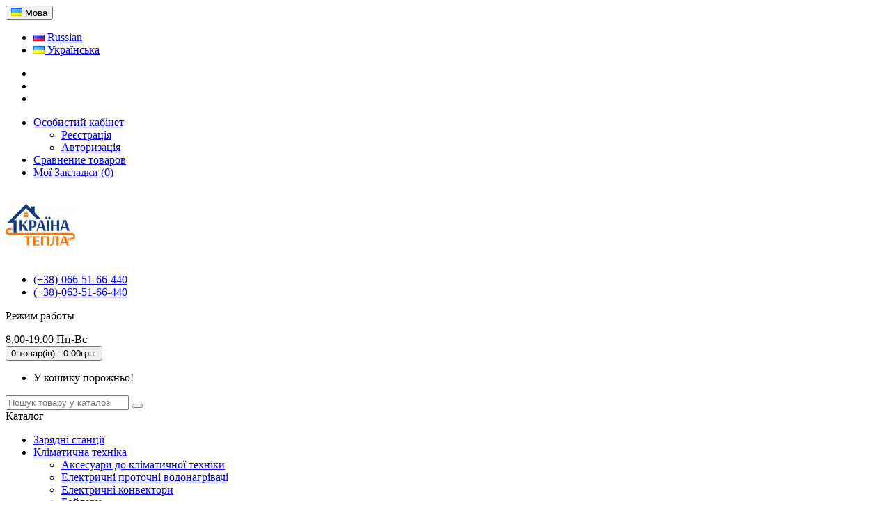

--- FILE ---
content_type: text/html; charset=utf-8
request_url: https://krayinatepla.com/uk/balansuvalnij-klapan-asv-m-1-danfoss-(003l7693)
body_size: 13790
content:

<!DOCTYPE html>
<!--[if IE]><![endif]-->
<!--[if IE 8 ]><html dir="ltr" lang="ua" class="ie8"><![endif]-->
<!--[if IE 9 ]><html dir="ltr" lang="ua" class="ie9"><![endif]-->
<!--[if (gt IE 9)|!(IE)]><!-->
<html dir="ltr" lang="ua" itemscope itemtype="http://schema.org/WebPage">
<!--<![endif]-->
<head prefix="og:http://ogp.me/ns# fb:http://ogp.me/ns/fb# product:http://ogp.me/ns/product#">

         			
<!-- Google Tag Manager -->
<script>(function(w,d,s,l,i){w[l]=w[l]||[];w[l].push({'gtm.start':
new Date().getTime(),event:'gtm.js'});var f=d.getElementsByTagName(s)[0],
j=d.createElement(s),dl=l!='dataLayer'?'&l='+l:'';j.async=true;j.src=
'https://www.googletagmanager.com/gtm.js?id='+i+dl;f.parentNode.insertBefore(j,f);
})(window,document,'script','dataLayer','GTM-P7C3HR2');</script>
<!-- End Google Tag Manager -->
<meta charset="UTF-8" />
<meta name="viewport" content="width=device-width, initial-scale=1">
<meta http-equiv="X-UA-Compatible" content="IE=edge">
<title>Балансувальний клапан ASV-M 1' Danfoss (003L7693) придбати • ціна - інтернет-магазин КраїнаТепла!</title>
<base href="https://krayinatepla.com/" />
<meta name="description" content="✅  Хочете придбати Балансувальний клапан ASV-M 1' Danfoss (003L7693)?  ➠ Кращі ціни в інтернет-магазині КраїнаТепла! ✅  Консультуємо!   ✈ Швидка доставка в Київ, Харків, Одесу, Дніпро, Львів і по всім містам України! Дзвоніть і замовляйте!" />
<script src="catalog/view/javascript/jquery/jquery-2.1.1.min.js" type="text/javascript"></script>
<link href="catalog/view/javascript/bootstrap/css/bootstrap.min.css" rel="stylesheet" media="screen" />
<script src="catalog/view/javascript/bootstrap/js/bootstrap.min.js" type="text/javascript"></script>
<link href="catalog/view/javascript/font-awesome/css/font-awesome.min.css" rel="stylesheet" type="text/css" />
<link href='https://fonts.googleapis.com/css?family=PT+Sans:400,400italic,700&subset=latin,cyrillic-ext' rel='stylesheet' type='text/css'>
<!-- sass -->
<link href="catalog/view/theme/krayinatepla/stylesheet/screen.css" rel="stylesheet">
<!-- END sass -->
<link href="catalog/view/theme/default/stylesheet/product_sticker.css" type="text/css" rel="stylesheet" media="screen" />
<link href="catalog/view/javascript/jquery/magnific/magnific-popup.css" type="text/css" rel="stylesheet" media="screen" />
<link href="catalog/view/javascript/jquery/datetimepicker/bootstrap-datetimepicker.min.css" type="text/css" rel="stylesheet" media="screen" />
<link href="catalog/view/theme/default/stylesheet/isearch.css" type="text/css" rel="stylesheet" media="screen" />
<link href="catalog/view/theme/default/stylesheet/yumenu/dhm.css" type="text/css" rel="stylesheet" media="screen" />
<!-- bootstrap select -->
<!-- Latest compiled and minified CSS -->
<link rel="stylesheet" href="https://cdnjs.cloudflare.com/ajax/libs/bootstrap-select/1.10.0/css/bootstrap-select.min.css">
<!-- Latest compiled and minified JavaScript -->
<script src="https://cdnjs.cloudflare.com/ajax/libs/bootstrap-select/1.10.0/js/bootstrap-select.min.js"></script>
<!-- END bootstrap select -->
<script src="catalog/view/javascript/common.js" type="text/javascript"></script>

<!-- Opengraph -->
<meta property="og:type" content="product"/>
<meta property="og:title" content="Балансувальний клапан ASV-M 1' Danfoss (003L7693) придбати • ціна - інтернет-магазин КраїнаТепла!"/>
<meta property="og:url" content="https://krayinatepla.com/uk/balansuvalnij-klapan-asv-m-1-danfoss-(003l7693)"/>
<meta property="product:price:amount" content="1440.00"/>
<meta property="product:availability" content="out of stock"/>
<meta property="product:price:currency" content="UAH"/>
<meta property="og:image" content="https://krayinatepla.com/image/cache/imagecache/large/balansirovochnyj-klapan-asv-m-1-danfoss-(003l7693)-1024x1024.jpg"/>
<meta property="og:description" content="✅  Хочете придбати Балансувальний клапан ASV-M 1' Danfoss (003L7693)?  ➠ Кращі ціни в інтернет-магазині КраїнаТепла! ✅  Консультуємо!   ✈ Швидка доставка в Київ, Харків, Одесу, Дніпро, Львів і по всім містам України! Дзвоніть і замовляйте!"/>

<!-- Twittercard -->
<meta name="twitter:card" content="product"/>
<meta name="twitter:title" content="Балансировочный клапан ASV-M 1 Danfoss (003L7693)"/>
<meta name="twitter:domain" content="https://krayinatepla.com/uk/balansuvalnij-klapan-asv-m-1-danfoss-(003l7693)"/>
<meta name="twitter:image" content="https://krayinatepla.com/image/cache/imagecache/large/balansirovochnyj-klapan-asv-m-1-danfoss-(003l7693)-864x533.jpg"/>
<meta name="twitter:description" content="✅  Хочете придбати Балансувальний клапан ASV-M 1' Danfoss (003L7693)?  ➠ Кращі ціни в інтернет-магазині КраїнаТепла! ✅  Консультуємо!   ✈ Швидка доставка в Київ, Харків, Одесу, Дніпро, Львів і по всім містам України! Дзвоніть і замовляйте!"/>
<!-- Microdata -->
<script type="application/ld+json">{"@context":"http:\/\/schema.org","@type":"BreadcrumbList","itemListElement":[{"@type":"ListItem","position":1,"item":{"@id":"https:\/\/krayinatepla.com\/uk","name":"\u0418\u043d\u0442\u0435\u0440\u043d\u0435\u0442 \u043c\u0430\u0433\u0430\u0437\u0438\u043d \"Krayinatepla\""}},{"@type":"ListItem","position":2,"item":{"@id":"https:\/\/krayinatepla.com\/uk\/santehnika-ta-mebli-dlya-vannoyi","name":"\u0421\u0430\u043d\u0442\u0435\u0445\u043d\u0456\u043a\u0430 \u0442\u0430 \u043c\u0435\u0431\u043b\u0456 \u0434\u043b\u044f \u0432\u0430\u043d\u043d\u043e\u0457"}},{"@type":"ListItem","position":3,"item":{"@id":"https:\/\/krayinatepla.com\/uk\/komplektuyucha-zapirna-armatura","name":"\u041a\u043e\u043c\u043f\u043b\u0435\u043a\u0442\u0443\u044e\u0447\u0430 \u0437\u0430\u043f\u0456\u0440\u043d\u0430 \u0430\u0440\u043c\u0430\u0442\u0443\u0440\u0430"}},{"@type":"ListItem","position":4,"item":{"@id":"https:\/\/krayinatepla.com\/uk\/balansuvalnij-klapan-asv-m-1-danfoss-(003l7693)","name":"\u0411\u0430\u043b\u0430\u043d\u0441\u0438\u0440\u043e\u0432\u043e\u0447\u043d\u044b\u0439 \u043a\u043b\u0430\u043f\u0430\u043d ASV-M 1 Danfoss (003L7693)"}}]}</script>
<script type="application/ld+json">{"@context":"http:\/\/schema.org","@type":"Product","url":"https:\/\/krayinatepla.com\/uk\/balansuvalnij-klapan-asv-m-1-danfoss-(003l7693)","name":"\u0411\u0430\u043b\u0430\u043d\u0441\u0443\u0432\u0430\u043b\u044c\u043d\u0438\u0439 \u043a\u043b\u0430\u043f\u0430\u043d ASV-M 1' Danfoss (003L7693) \u043f\u0440\u0438\u0434\u0431\u0430\u0442\u0438 \u2022 \u0446\u0456\u043d\u0430 - \u0456\u043d\u0442\u0435\u0440\u043d\u0435\u0442-\u043c\u0430\u0433\u0430\u0437\u0438\u043d \u041a\u0440\u0430\u0457\u043d\u0430\u0422\u0435\u043f\u043b\u0430!","category":"\u0421\u0430\u043d\u0442\u0435\u0445\u043d\u0456\u043a\u0430 \u0442\u0430 \u043c\u0435\u0431\u043b\u0456 \u0434\u043b\u044f \u0432\u0430\u043d\u043d\u043e\u0457 \u00bb \u041a\u043e\u043c\u043f\u043b\u0435\u043a\u0442\u0443\u044e\u0447\u0430 \u0437\u0430\u043f\u0456\u0440\u043d\u0430 \u0430\u0440\u043c\u0430\u0442\u0443\u0440\u0430 \u00bb \u0411\u0430\u043b\u0430\u043d\u0441\u0438\u0440\u043e\u0432\u043e\u0447\u043d\u044b\u0439 \u043a\u043b\u0430\u043f\u0430\u043d ASV-M 1 Danfoss (003L7693)","image":"https:\/\/krayinatepla.com\/image\/cache\/imagecache\/large\/balansirovochnyj-klapan-asv-m-1-danfoss-(003l7693)-864x533.jpg","model":"Danfoss (003L7693)","description":"\u2705  \u0425\u043e\u0447\u0435\u0442\u0435 \u043f\u0440\u0438\u0434\u0431\u0430\u0442\u0438 \u0411\u0430\u043b\u0430\u043d\u0441\u0443\u0432\u0430\u043b\u044c\u043d\u0438\u0439 \u043a\u043b\u0430\u043f\u0430\u043d ASV-M 1' Danfoss (003L7693)?  \u27a0 \u041a\u0440\u0430\u0449\u0456 \u0446\u0456\u043d\u0438 \u0432 \u0456\u043d\u0442\u0435\u0440\u043d\u0435\u0442-\u043c\u0430\u0433\u0430\u0437\u0438\u043d\u0456 \u041a\u0440\u0430\u0457\u043d\u0430\u0422\u0435\u043f\u043b\u0430! \u2705  \u041a\u043e\u043d\u0441\u0443\u043b\u044c\u0442\u0443\u0454\u043c\u043e!   \u2708 \u0428\u0432\u0438\u0434\u043a\u0430 \u0434\u043e\u0441\u0442\u0430\u0432\u043a\u0430 \u0432 \u041a\u0438\u0457\u0432, \u0425\u0430\u0440\u043a\u0456\u0432, \u041e\u0434\u0435\u0441\u0443, \u0414\u043d\u0456\u043f\u0440\u043e, \u041b\u044c\u0432\u0456\u0432 \u0456 \u043f\u043e \u0432\u0441\u0456\u043c \u043c\u0456\u0441\u0442\u0430\u043c \u0423\u043a\u0440\u0430\u0457\u043d\u0438! \u0414\u0437\u0432\u043e\u043d\u0456\u0442\u044c \u0456 \u0437\u0430\u043c\u043e\u0432\u043b\u044f\u0439\u0442\u0435!","manufacturer":"Danfoss","brand":"Danfoss","offers":{"name":"\u0411\u0430\u043b\u0430\u043d\u0441\u0443\u0432\u0430\u043b\u044c\u043d\u0438\u0439 \u043a\u043b\u0430\u043f\u0430\u043d ASV-M 1' Danfoss (003L7693) \u043f\u0440\u0438\u0434\u0431\u0430\u0442\u0438 \u2022 \u0446\u0456\u043d\u0430 - \u0456\u043d\u0442\u0435\u0440\u043d\u0435\u0442-\u043c\u0430\u0433\u0430\u0437\u0438\u043d \u041a\u0440\u0430\u0457\u043d\u0430\u0422\u0435\u043f\u043b\u0430!","url":"https:\/\/krayinatepla.com\/uk\/balansuvalnij-klapan-asv-m-1-danfoss-(003l7693)","category":"\u0421\u0430\u043d\u0442\u0435\u0445\u043d\u0456\u043a\u0430 \u0442\u0430 \u043c\u0435\u0431\u043b\u0456 \u0434\u043b\u044f \u0432\u0430\u043d\u043d\u043e\u0457 &raquo; \u041a\u043e\u043c\u043f\u043b\u0435\u043a\u0442\u0443\u044e\u0447\u0430 \u0437\u0430\u043f\u0456\u0440\u043d\u0430 \u0430\u0440\u043c\u0430\u0442\u0443\u0440\u0430 &raquo; \u0411\u0430\u043b\u0430\u043d\u0441\u0438\u0440\u043e\u0432\u043e\u0447\u043d\u044b\u0439 \u043a\u043b\u0430\u043f\u0430\u043d ASV-M 1 Danfoss (003L7693)","price":"1440.00","priceCurrency":"UAH","priceValidUntil":"2027-02-01","itemCondition":"http:\/\/schema.org\/NewCondition","seller":{"@type":"Organization","name":"\u0418\u043d\u0442\u0435\u0440\u043d\u0435\u0442 \u043c\u0430\u0433\u0430\u0437\u0438\u043d &quot;Krayinatepla&quot;"}}}</script>

<link rel="alternate" href="https://krayinatepla.com/balansirovochnyj-klapan-asv-m-1-danfoss-(003l7693)" hreflang="ru"/>
<link rel="alternate" href="https://krayinatepla.com/uk/balansuvalnij-klapan-asv-m-1-danfoss-(003l7693)" hreflang="uk"/>
      
<link href="https://krayinatepla.com/uk/balansuvalnij-klapan-asv-m-1-danfoss-(003l7693)" rel="canonical" />
<link href="https://krayinatepla.com/image/catalog/favicon.png" rel="icon" />
<script src="catalog/view/javascript/jquery/magnific/jquery.magnific-popup.min.js" type="text/javascript"></script>
<script src="catalog/view/javascript/jquery/datetimepicker/moment.js" type="text/javascript"></script>
<script src="catalog/view/javascript/jquery/datetimepicker/bootstrap-datetimepicker.min.js" type="text/javascript"></script>
<script src="catalog/view/javascript/isearch_corporate.js" type="text/javascript"></script>
<script src="catalog/view/javascript/jquery/yumenu/yumenu.js" type="text/javascript"></script>
<script src="catalog/view/javascript/jquery/yumenu/menuaim.js" type="text/javascript"></script>
<script src="catalog/view/javascript/salesdrive.js" type="text/javascript"></script>

				
              <script src="catalog/view/javascript/popup_purchase/jquery.magnific-popup.min.js" type="text/javascript"></script>
        <link href="catalog/view/javascript/popup_purchase/magnific-popup.css" rel="stylesheet" media="screen" />
        <link href="catalog/view/theme/default/stylesheet/popup_purchase/stylesheet.css" rel="stylesheet" media="screen" />
        <script type="text/javascript">
        $(function() {
                    var main_product_id = $('input[name=\'product_id\']').val();
          $('#button-cart').before( "<button class='btn btn-primary btn-lg btn-block'>Купити в 1 клік</button>" ).prev().attr('onclick', 'get_popup_purchase(\'' + main_product_id + '\');');
        });
        function get_popup_purchase(product_id) {  
          $.magnificPopup.open({
            tLoading: '<img src="catalog/view/theme/default/stylesheet/popup_purchase/ring-alt.svg" />',
            items: {
              src: 'index.php?route=module/popup_purchase&product_id='+product_id,
              type: 'ajax'
            }
          });
        }
        </script>
            
				</head>
			
<body class="product-product-9328">

              
      
							
      	  	  			
<!-- Google Tag Manager (noscript) -->
<noscript><iframe src="https://www.googletagmanager.com/ns.html?id=GTM-P7C3HR2"
                  height="0" width="0" style="display:none;visibility:hidden"></iframe></noscript>
<!-- End Google Tag Manager (noscript) -->
<div class="body-inner">
<div class="abs-menu-global-wrap">
  <div class="abs-menu-wrapp">

              
      

  </div>
</div>
<div class="b-top">
    <nav id="top">
        <div class="container">
          <div class="row">
            <div class="lang-col col-lg-1 col-md-1 col-sm-1 col-xs-1 nav-boxr">
              <div class="lang-switcher">
                <div class="pull-left">
<form action="https://krayinatepla.com/index.php?route=common/language/language" method="post" enctype="multipart/form-data" id="language">
  <div class="btn-group">
    <button class="btn btn-link dropdown-toggle" data-toggle="dropdown">
                    <img src="image/flags/uk.png" alt="Українська" title="Українська">
            <span class="hidden-xs hidden-sm hidden-md">Мова</span> <i class="fa fa-caret-down"></i></button>
    <ul class="dropdown-menu">
            <li><a href="ru"><img src="image/flags/ru.png" alt="Russian" title="Russian" /> Russian</a></li>
            <li><a href="uk"><img src="image/flags/uk.png" alt="Українська" title="Українська" /> Українська</a></li>
          </ul>
  </div>
  <input type="hidden" name="code" value="" />
  <input type="hidden" name="redirect" value="product/product&path=399_301&product_id=9328" />
</form>
</div>
              </div>
            </div>
            <div class="soc-col col-lg-5 col-md-5 col-sm-5 col-xs-5">
              <div class="header-soc-block">
                <ul class="list-inline header-socials">
                  <li>
                    <a target="_blank" rel="nofollow" href="www.facebook.com"><i class="fa fa-facebook fa-fw" aria-hidden="true"></i></a>
                  </li>
                  <li>
                    <a target="_blank" rel="nofollow" href="https://plus.google.com/"><i class="fa fa-google-plus fa-fw" aria-hidden="true"></i></a>
                  </li>
                  <li>
                    <a target="_blank" rel="nofollow" href="https://twitter.com/"><i class="fa fa-twitter fa-fw" aria-hidden="true"></i></a>
                  </li>
                </ul>
              </div>
            </div>
            <div class="lcab-col col-lg-6">
              <ul class="list-inline acc-list pull-right">
                <li class="dropdown"><a href="https://krayinatepla.com/index.php?route=account/account" title="Особистий кабінет" class="dropdown-toggle" data-toggle="dropdown"><i class="fa fa-user"></i> <span class="hidden-xs hidden-sm hidden-md">Особистий кабінет</span> <span class="caret"></span></a>
                  <ul class="dropdown-menu dropdown-menu-left pull-right">
                                              <li><a rel="nofollow" href="https://krayinatepla.com/index.php?route=account/simpleregister">Реєстрація</a></li>
                        <li><a rel="nofollow" href="https://krayinatepla.com/index.php?route=account/login">Авторизація</a></li>
                                        </ul>
                </li>
                <li>
                  <a class="compare-header-link" rel="nofollow" href="index.php?route=product/compare" title="Сравнение товаров"><span class="compare-icon"></span><span class="hidden-xs hidden-sm hidden-md">Сравнение товаров</span></a>
                </li>
                <li><a rel="nofollow" href="https://krayinatepla.com/index.php?route=account/wishlist" id="wishlist-total" title="Мої Закладки (0)"><i class="fa fa-heart"></i> <span class="hidden-xs hidden-sm hidden-md">Мої Закладки (0)</span></a></li>
              </ul>
            </div>
          </div>
        </div>
    </nav>
    <header>
      <div class="b-center-header-wrap">
        <div class="container header-center-container">
            <div class="row">
              <div class="col-xs-5 col-sm-2 col-md-2 col-xl-2 logo-holder">
                <div id="logo">
                                        <a href="https://krayinatepla.com/uk"><img src="https://krayinatepla.com/image/catalog/krayinatepla_logo.png" title="Интернет магазин &quot;Krayinatepla&quot;" alt="Интернет магазин &quot;Krayinatepla&quot;" class="img-responsive" /></a>
                                    </div>
            </div>
              <div class="col-xs-7 col-sm-3 col-md-3 col-xl-3">
                <div id="top-links" class="nav">
                  <ul class="list-inline phones-list">
                    <!--<li>тел.</li>-->
                    <li>
                      <a href="tel:(+38)-066-51-66-440"><i class="fa fa-phone"></i> <span>(+38)-066-51-66-440</span></a>
                    </li>
                                              <li>
                          <a href="tel:(+38)-063-51-66-440"><i class="fa fa-phone"></i> <span>(+38)-063-51-66-440</span></a>
                        </li>
                                                                                    </ul>
                </div>
              </div>
              <div class="working-time-holder col-xs-12 col-sm-3 col-md-3 col-xl-3">
                <p class="working-time-heading"><i class="fa fa-clock-o" aria-hidden="true"></i> Режим работы</p>
                <span class="working-time">8.00-19.00 Пн-Вс</span>
              </div>
              <div class="col-xs-12 col-sm-4 col-md-4 col-xl-4">
                <div class="cart-holder">
                    <div id="cart" class="btn-group btn-block">
  <button type="button" data-toggle="dropdown" data-loading-text="Завантаження..." class="btn btn-inverse btn-block btn-lg dropdown-toggle"><i class="fa fa-shopping-cart"></i> <span id="cart-total">0 товар(ів) - 0.00грн.</span></button>
  <ul class="dropdown-menu pull-right">
        <li>
      <p class="text-center">У кошику порожньо!</p>
    </li>
      </ul>
</div>
                </div>
                <div class="search-holder">
                    <div id="search" class="input-group">
  <input type="text" name="search" value="" placeholder="Пошук товару у каталозі" class="form-control input-lg" />
  <span class="input-group-btn">
    <button type="button" class="btn btn-default btn-lg"><i class="fa fa-search"></i></button>
  </span>
</div>                </div>
              </div>
            </div>
        </div>
      </div>
      <div class="b-bottom-header-wrap">
        <div class="container header-bottom-container">
          <div class="row">
              <div class="col-sm-3">
                  <div class="yum 111111 ahmenu catalog catalog-columns">
  <div class="panel-heading">Каталог<span class="nav-bars"></span></div>
  <nav class="cat-nav">
    <ul>
      <li class="fw-list"><div><a href="https://krayinatepla.com/uk/zaryadni-stanciyi"><span class="title">Зарядні станції</span></a></div></li><li class="multi-list fw-list fw-list"><div><a href="https://krayinatepla.com/uk/klimatychna-tehnika" class="toggle-n"><span class="title">Кліматична техніка</span></a><span class="toggle"></span></div><ul><li class="cls"><div class="img-top"><a href="https://krayinatepla.com/uk/aksesuari-do-klimatichnoyi-tehniki"><div class="title"><span>Аксесуари до кліматичної техніки</span></div></a></div></li><li class="cls"><div class="img-top"><a href="https://krayinatepla.com/uk/elektrichni-protochni-vodonagrivachi"><div class="title"><span>Електричні проточні водонагрівачі</span></div></a></div></li><li class="cls"><div class="img-top"><a href="https://krayinatepla.com/uk/elektrichni-konvektori"><div class="title"><span>Електричні конвектори</span></div></a></div></li><li class="cls"><div class="img-top"><a href="https://krayinatepla.com/uk/bojleri"><div class="title"><span>Бойлери</span></div></a></div></li><li class="cls"><div class="img-top"><a href="https://krayinatepla.com/uk/bojleri-nepryamogo-nagrivu"><div class="title"><span>Бойлери непрямого нагріву</span></div></a></div></li><li class="cls"><div class="img-top"><a href="https://krayinatepla.com/uk/buferni-yemnosti"><div class="title"><span>Буферні ємності</span></div></a></div></li><li class="cls"><div class="img-top"><a href="https://krayinatepla.com/uk/kotli-opalennya"><div class="title"><span>Котли опалення</span></div></a><span class="toggle"></span><ul><li><div><a href="https://krayinatepla.com/uk/kotli-tverdopalivni"><span class="title">Котли твердопаливні</span></a></div></li><li><div><a href="https://krayinatepla.com/uk/kotli-elektrichni"><span class="title">Котли електричні</span></a></div></li><li><div><a href="https://krayinatepla.com/uk/gazovi-kotlu"><span class="title">Котлы газові</span></a></div></li></ul></div></li><li class="cls"><div class="img-top"><a href="https://krayinatepla.com/uk/shvejni-materialy-ta-obladnannya"><div class="title"><span>Вентилятори</span></div></a></div></li></ul></li><li class="multi-list fw-list fw-list"><div><a href="https://krayinatepla.com/uk/gazovi-konvektori"><span class="title">Газові конвектори</span></a><span class="toggle"></span></div><ul><li class="cls"><div class="img-top"><a href="https://krayinatepla.com/uk/gazovi-konvektori-zhitomir"><div class="title"><span>Газові конвектори Житомир</span></div></a></div></li><li class="cls"><div class="img-top"><a href="https://krayinatepla.com/uk/gazovi-konvektori-modul"><div class="title"><span>Газові конвектори Модуль</span></div></a></div></li><li class="cls"><div class="img-top"><a href="https://krayinatepla.com/uk/gazovye-konvektory-akog"><div class="title"><span>Газовые конвекторы АКОГ</span></div></a></div></li></ul></li><li class="multi-list fw-list fw-list selected"><div><a href="https://krayinatepla.com/uk/santehnika-ta-mebli-dlya-vannoyi" class="toggle-n"><span class="title">Сантехніка та меблі для ванної</span></a><span class="toggle"></span></div><ul><li class="cls"><div class="img-top"><a href="https://krayinatepla.com/uk/krani-kulovi-ta-ventili"><div class="title"><span>Крани кульові та вентилі</span></div></a></div></li><li class="cls"><div class="img-top"><a href="https://krayinatepla.com/uk/komplektuyucha-zapirna-armatura" class="current"><div class="title"><span>Комплектуюча запірна арматура</span></div></a></div></li><li class="cls"><div class="img-top"><a href="https://krayinatepla.com/uk/zmishuvachi"><div class="title"><span>Змішувачі</span></div></a><span class="toggle"></span><ul><li><div><a href="https://krayinatepla.com/uk/zmishuvachi-dlya-kuhni"><span class="title">Змішувачі для кухні</span></a></div></li><li><div><a href="https://krayinatepla.com/uk/prihovani-chastini-zmishuvachiv"><span class="title">Приховані частини змішувачів</span></a></div></li><li><div><a href="https://krayinatepla.com/uk/aeratori-dlya-zmishuvachiv"><span class="title">Аератори для змішувачів</span></a></div></li><li><div><a href="https://krayinatepla.com/uk/zmishuvachi-dlya-vannoyi"><span class="title">Змішувачі для ванної</span></a></div></li><li><div><a href="https://krayinatepla.com/uk/zmishuvachi-dlya-rakovini"><span class="title">Змішувачі для раковини</span></a></div></li><li><div><a href="https://krayinatepla.com/uk/zmishuvachi-dlya-dusha"><span class="title">Змішувачі для душа</span></a></div></li><li><div><a href="https://krayinatepla.com/uk/zmishuvachi-dlya-gigiyenichnogo-dushu"><span class="title">Змішувачі для гігієнічного душу</span></a></div></li><li><div><a href="https://krayinatepla.com/uk/komplektuyuchi-dlya-zmishuvachiv"><span class="title">Комплектуючі для змішувачів</span></a></div></li><li><div><a href="https://krayinatepla.com/uk/komplekti-zmishuvachiv"><span class="title">Комплекти змішувачів</span></a></div></li><li><div><a href="https://krayinatepla.com/uk/kran-na-odnu-vodu"><span class="title">Кран на одну воду</span></a></div></li></ul></div></li><li class="cls"><div class="img-top"><a href="https://krayinatepla.com/uk/aksesuari-dlya-vannoyi"><div class="title"><span>Аксесуари для ванної</span></div></a><span class="toggle"></span><ul><li><div><a href="https://krayinatepla.com/uk/milnici-dlya-vannoyi"><span class="title">Мильниці для ванної</span></a></div></li><li><div><a href="https://krayinatepla.com/uk/trimachi-dlya-vannoyi-kimnati"><span class="title">Тримачі для ванної кімнати</span></a></div></li><li><div><a href="https://krayinatepla.com/uk/sklyanki-dlya-vannoyi-kimnati"><span class="title">Склянки для ванної кімнати</span></a></div></li><li><div><a href="https://krayinatepla.com/uk/jorzhiki-i-stijki"><span class="title">Йоржики і стійки</span></a></div></li><li><div><a href="https://krayinatepla.com/uk/nabori-aksesuariv-dlya-vannoyi-kimnati"><span class="title">Набори аксесуарів для ванної кімнати</span></a></div></li><li><div><a href="https://krayinatepla.com/uk/polici-u-vannu"><span class="title">Полиці у ванну</span></a></div></li><li><div><a href="https://krayinatepla.com/uk/poruchni"><span class="title">Поручні</span></a></div></li><li><div><a href="https://krayinatepla.com/uk/polotencederzhateli"><span class="title">Полотенцедержателі</span></a></div></li><li><div><a href="https://krayinatepla.com/uk/paperotrimachi"><span class="title">Паперотримачі</span></a></div></li><li><div><a href="https://krayinatepla.com/uk/dozatori-dlya-mila"><span class="title">Дозатори для мила</span></a></div></li></ul></div></li><li class="cls"><div class="img-top"><a href="https://krayinatepla.com/uk/zasobi-germetizaciyi"><div class="title"><span>Засоби герметизації</span></div></a></div></li><li class="cls"><div class="img-top"><a href="https://krayinatepla.com/uk/dushovi-garnituri"><div class="title"><span>Душові гарнітури</span></div></a></div></li><li class="cls"><div class="img-top"><a href="https://krayinatepla.com/uk/knopki-dlya-zmivu"><div class="title"><span>Кнопки для змиву</span></div></a></div></li><li class="cls"><div class="img-top"><a href="https://krayinatepla.com/uk/instalyaciyi"><div class="title"><span>Інсталяції</span></div></a><span class="toggle"></span><ul><li><div><a href="https://krayinatepla.com/uk/komplektuyuchi-dlya-instalyaciyi"><span class="title">Комплектуючі для інсталяції</span></a></div></li></ul></div></li><li class="cls"><div class="img-top"><a href="https://krayinatepla.com/uk/bachki-dlya-unitazu"><div class="title"><span>Бачки для унітазу</span></div></a></div></li><li class="cls"><div class="img-top"><a href="https://krayinatepla.com/uk/armatura-dlya-unitaziv"><div class="title"><span>Арматура для унітазів</span></div></a></div></li><li class="cls"><div class="img-top"><a href="https://krayinatepla.com/uk/sifoni"><div class="title"><span>Сифони</span></div></a></div></li><li class="cls"><div class="img-top"><a href="https://krayinatepla.com/uk/unitazi"><div class="title"><span>Унітази</span></div></a></div></li><li class="cls"><div class="img-top"><a href="https://krayinatepla.com/uk/kuhonni-mijki"><div class="title"><span>Кухонні мийки</span></div></a><span class="toggle"></span><ul><li><div><a href="https://krayinatepla.com/uk/aksesuari-do-kuhonnih-mijok"><span class="title">Аксесуари до кухонних мийок</span></a></div></li></ul></div></li><li class="cls"><div class="img-top"><a href="https://krayinatepla.com/uk/protochni-filtri"><div class="title"><span>Проточні фільтри</span></div></a></div></li></ul></li><li class="multi-list fw-list fw-list"><div><a href="https://krayinatepla.com/uk/sport-ta-zahoplennya" class="toggle-n"><span class="title">Спорт та захоплення</span></a><span class="toggle"></span></div><ul><li class="cls"><div class="img-top"><a href="https://krayinatepla.com/uk/universalni-mobilni-batareyi"><div class="title"><span>Універсальні мобільні батареї</span></div></a></div></li><li class="cls"><div class="img-top"><a href="https://krayinatepla.com/uk/sanki-ta-snigokati"><div class="title"><span>Санки та снігокати</span></div></a></div></li><li class="cls"><div class="img-top"><a href="https://krayinatepla.com/uk/aksesuari-dlya-aktivnogo-vidpochinku-ta-turizmu"><div class="title"><span>Аксесуари для активного відпочинку та туризму</span></div></a><span class="toggle"></span><ul><li><div><a href="https://krayinatepla.com/uk/lihtari-ta-aksesuary"><span class="title">Ліхтарі та аксесуари</span></a></div></li><li><div><a href="https://krayinatepla.com/index.php?route=product/category&amp;path=297_425_545"><span class="title">Акумулятори і батарейки</span></a></div></li><li><div><a href="https://krayinatepla.com/index.php?route=product/category&amp;path=297_425_552"><span class="title">Компаси</span></a></div></li><li><div><a href="https://krayinatepla.com/index.php?route=product/category&amp;path=297_425_553"><span class="title">Біноклі</span></a></div></li></ul></div></li><li class="cls"><div class="img-top"><a href="https://krayinatepla.com/index.php?route=product/category&amp;path=297_550"><div class="title"><span>Туризм і кемпінг</span></div></a><span class="toggle"></span><ul><li><div><a href="https://krayinatepla.com/index.php?route=product/category&amp;path=297_550_551"><span class="title">Посуд для відпочинку і туризму</span></a></div></li><li><div><a href="https://krayinatepla.com/index.php?route=product/category&amp;path=297_550_554"><span class="title">Газові та мультитопливні туристичні системи</span></a></div></li></ul></div></li></ul></li><li class="multi-list fw-list fw-list"><div><a href="https://krayinatepla.com/uk/tovari-dlya-domu" class="toggle-n"><span class="title">Товари для дому</span></a><span class="toggle"></span></div><ul><li class="cls"><div class="img-top"><a href="https://krayinatepla.com/uk/posud"><div class="title"><span>Посуд</span></div></a><span class="toggle"></span><ul><li><div><a href="https://krayinatepla.com/uk/skovorodi"><span class="title">Сковороди</span></a></div></li><li><div><a href="https://krayinatepla.com/index.php?route=product/category&amp;path=303_402_546" class="toggle-n"><span class="title">Кухонне приладдя</span></a><span class="toggle"></span></div><ul><li class="prev-list"><div><a class="toggle">Назад</a></div></li><li><div><a href="https://krayinatepla.com/index.php?route=product/category&amp;path=303_402_546_547"><span class="title">Кухонні ножі</span></a></div></li><li><div><a href="https://krayinatepla.com/index.php?route=product/category&amp;path=303_402_546_548"><span class="title">Підставки для ножів</span></a></div></li><li><div><a href="https://krayinatepla.com/index.php?route=product/category&amp;path=303_402_546_549"><span class="title">Точилки для ножів і мусати</span></a></div></li><li><div><a href="https://krayinatepla.com/index.php?route=product/category&amp;path=303_402_546_555"><span class="title">Набори кухонних ножів</span></a></div></li></ul></li></ul></div></li><li class="cls"><div class="img-top"><a href="https://krayinatepla.com/uk/pir-yani-ruchki-i-roleri"><div class="title"><span>Пір'яні ручки і ролери</span></div></a></div></li><li class="cls"><div class="img-top"><a href="https://krayinatepla.com/uk/aksesuari-dlya-alkogolyu-i-kurinnya"><div class="title"><span>Аксесуари для алкоголю і куріння</span></div></a><span class="toggle"></span><ul><li><div><a href="https://krayinatepla.com/uk/aksesuari-dlya-alkogolyu" class="toggle-n"><span class="title">Аксесуари для алкоголю</span></a><span class="toggle"></span></div><ul><li class="prev-list"><div><a class="toggle">Назад</a></div></li><li><div><a href="https://krayinatepla.com/uk/flyagi"><span class="title">Фляги</span></a></div></li></ul></li><li><div><a href="https://krayinatepla.com/uk/aksesuari-dlya-kurinnya" class="toggle-n"><span class="title">Аксесуари для куріння</span></a><span class="toggle"></span></div><ul><li class="prev-list"><div><a class="toggle">Назад</a></div></li><li><div><a href="https://krayinatepla.com/uk/kalyani"><span class="title">Кальяни</span></a><span class="toggle"></span></div><ul><li class="prev-list"><div><a class="toggle">Назад</a></div></li><li><div><a href="https://krayinatepla.com/uk/aksesuari-dlya-kalyaniv"><span class="title">Аксесуари для кальянів</span></a><span class="toggle"></span></div><ul><li class="prev-list"><div><a class="toggle">Назад</a></div></li><li><div><a href="https://krayinatepla.com/uk/chashi-dlya-kalyaniv"><span class="title">Чаші для кальянів</span></a></div></li></ul></li><li><div><a href="https://krayinatepla.com/uk/vitratni-materiali-dlya-kalyaniv"><span class="title">Витратні матеріали для кальянів</span></a></div></li><li><div><a href="https://krayinatepla.com/uk/shlangi-dlya-kalyaniv"><span class="title">Шланги для кальянів</span></a></div></li><li><div><a href="https://krayinatepla.com/uk/kolbi-dlya-kalyaniv"><span class="title">Колби для кальянів</span></a></div></li></ul></li><li><div><a href="https://krayinatepla.com/uk/zapalnichki-ta-aksesuari"><span class="title">Запальнички та аксесуари</span></a></div></li><li><div><a href="https://krayinatepla.com/uk/portsigari"><span class="title">Портсигари</span></a></div></li></ul></li></ul></div></li></ul></li><li class="multi-list fw-list fw-list"><div><a href="https://krayinatepla.com/uk/turizm-i-kemping" class="toggle-n"><span class="title">Туризм і кемпінг</span></a><span class="toggle"></span></div><ul><li class="cls"><div class="img-top"><a href="https://krayinatepla.com/uk/mangaly-barbekyu-gril"><div class="title"><span>Мангалы, барбекю, гриль</span></div></a></div></li><li class="cls"><div class="img-top"><a href="https://krayinatepla.com/uk/aksesuari-dlya-mangaliv-barbekyu-ta-gril"><div class="title"><span>Аксесуари для мангалів, барбекю та гриль</span></div></a></div></li><li class="cls"><div class="img-top"><a href="https://krayinatepla.com/uk/gazovi-ta-multipalivni-turistichni-sistemi"><div class="title"><span>Газові та Мультипаливні Туристичні системи</span></div></a><span class="toggle"></span><ul><li><div><a href="https://krayinatepla.com/uk/komplektuyuchi-do-turistichnih-palnikiv"><span class="title">Комплектуючі до туристичних пальників</span></a></div></li></ul></div></li><li class="cls"><div class="img-top"><a href="https://krayinatepla.com/uk/nozhi-i-multiinstrumenty"><div class="title"><span>Ножі і мультиинструменты</span></div></a><span class="toggle"></span><ul><li><div><a href="https://krayinatepla.com/uk/multiinstrumenti"><span class="title">Мультіінструменти</span></a></div></li><li><div><a href="https://krayinatepla.com/uk/nozhi"><span class="title">Ножі</span></a></div></li></ul></div></li><li class="cls"><div class="img-top"><a href="https://krayinatepla.com/uk/posud-dlya-vidpochinku-ta-turizmu"><div class="title"><span>Посуд для відпочинку та туризму</span></div></a></div></li><li class="cls"><div class="img-top"><a href="https://krayinatepla.com/uk/posud-dlya-vidpochynku-ta-turyzmu"><div class="title"><span>Набори для пікніка</span></div></a></div></li></ul></li><li class="fw-list"><div><a href="https://krayinatepla.com/uk/aksesuari-do-radiatoriv"><span class="title">Аксесуари до радіаторів </span></a></div></li><li class="fw-list"><div><a href="https://krayinatepla.com/uk/radiatori-opalennya"><span class="title">Радіатори опалення</span></a></div></li><li class="fw-list"><div><a href="https://krayinatepla.com/uk/rushnikosushki"><span class="title">Рушникосушки</span></a></div></li><li class="fw-list"><div><a href="https://krayinatepla.com/uk/gazovi-protochni-(kolonki)"><span class="title">Газові проточні (колонки)</span></a></div></li><li class="multi-list fw-list fw-list"><div><a href="https://krayinatepla.com/uk/sportyvna-zbroya-ta-taktychne-sporyadzhennya" class="toggle-n"><span class="title">Спортивна зброя та тактичне спорядження</span></a><span class="toggle"></span></div><ul><li class="cls"><div class="img-top"><a href="https://krayinatepla.com/uk/ballonchyky-co2"><div class="title"><span>Баллончики CO2</span></div></a></div></li><li class="cls"><div class="img-top"><a href="https://krayinatepla.com/uk/kobury"><div class="title"><span>Кобури</span></div></a></div></li><li class="cls"><div class="img-top"><a href="https://krayinatepla.com/uk/shnury-strahuvalni-trenchyky"><div class="title"><span> Шнури страхувальні-тренчики</span></div></a></div></li><li class="cls"><div class="img-top"><a href="https://krayinatepla.com/uk/shevrony-ta-vijskovi-nashyvky"><div class="title"><span>Шеврони та військові нашивки</span></div></a></div></li><li class="cls"><div class="img-top"><a href="https://krayinatepla.com/uk/vijskovi-taktychni-ryukzaky"><div class="title"><span>Item</span></div></a></div></li><li class="cls"><div class="img-top"><a><div class="title"><span>Військово тактичні Підсумки Аптечки</span></div></a></div></li><li class="cls"><div class="img-top"><a><div class="title"><span>Аксесуари для зброї та комплектуючі</span></div></a><span class="toggle"></span><ul><li><div><a><span class="title">Кулі (кулі) для пневматики</span></a></div></li><li><div><a><span class="title">Балончики CO2</span></a></div></li></ul></div></li><li class="cls"><div class="img-top"><a href="https://krayinatepla.com/uk/taktychne-sporyadzhennya"><div class="title"><span>Тактичне спорядження</span></div></a><span class="toggle"></span><ul><li><div><a href="https://krayinatepla.com/uk/zaryadni-stanciyi"><span class="title">Засоби для догляду за взуттям</span></a></div></li><li><div><a href="https://krayinatepla.com/uk/aksesuary-ta-komplektuyuchi-do-ekipiruvannya-ta-sporyadzhennya"><span class="title">Аксесуари та комплектуючі до екіпірування та спорядження</span></a></div></li><li><div><a href="https://krayinatepla.com/uk/nesesery"><span class="title">Несесери</span></a></div></li><li><div><a href="https://krayinatepla.com/uk/obkladynky-dlya-dokumentiv"><span class="title">Обкладинки для документів</span></a></div></li><li><div><a><span class="title">Плитконоски  РПС</span></a></div></li><li><div><a href="https://krayinatepla.com/uk/pidsumky-pid-telefon"><span class="title">Підсумки під телефон</span></a></div></li><li><div><a href="https://krayinatepla.com/uk/pidsumky-dlya-magazyniv"><span class="title">Підсумки для магазинів</span></a></div></li><li><div><a href="https://krayinatepla.com/uk/remeni-zbrojovi"><span class="title">Ремені збройові</span></a></div></li><li><div><a href="https://krayinatepla.com/uk/remeni-ta-poyasy-armijski"><span class="title">Ремені та пояси армійські</span></a></div></li><li><div><a href="https://krayinatepla.com/uk/akumulyatori-ta-batarejki"><span class="title">Засоби маскування</span></a></div></li><li><div><a href="https://krayinatepla.com/uk/taktychni-panamy"><span class="title">Тактичні панами</span></a></div></li><li><div><a><span class="title">Тактичний Ремінь триточка</span></a></div></li><li><div><a><span class="title">Тактичні наколінники</span></a></div></li><li><div><a href="https://krayinatepla.com/uk/taktychni-chohly-ta-pidsumky"><span class="title">Чохли під магазин</span></a></div></li><li><div><a href="https://krayinatepla.com/uk/aksesuari-dlya-sadovoyi-tehniki"><span class="title">Пістолети стартові (сигнально шумові)</span></a></div></li><li><div><a><span class="title">Холості набої</span></a></div></li><li><div><a href="https://krayinatepla.com/uk/pnevmatychni-pistolety"><span class="title">Пневматичні пістолети</span></a></div></li></ul></div></li></ul></li><li class="fw-list"><div><a href="https://krayinatepla.com/uk/shvejni-materialy-ta-obladnannya"><span class="title">Швейні матеріали та обладнання</span></a></div></li><li class="multi-list fw-list fw-list"><div><a href="https://krayinatepla.com/uk/dacha,-sad,-gorod" class="toggle-n"><span class="title">Дача, сад, город</span></a><span class="toggle"></span></div><ul><li class="cls"><div class="img-top"><a href="https://krayinatepla.com/uk/dvyguny"><div class="title"><span>Двигуни</span></div></a></div></li><li class="cls"><div class="img-top"><a href="https://krayinatepla.com/uk/sadovi-prinalezhnosti"><div class="title"><span>Садові приналежності</span></div></a><span class="toggle"></span><ul><li><div><a href="https://krayinatepla.com/uk/drit-v-yazalnij"><span class="title">Дріт в'язальний</span></a></div></li></ul></div></li></ul></li>    </ul>
  </nav>
</div>              </div>
              <div class="col-sm-9">
                  <div class="yum 111111 hmenu general-nav">
  <div >головне меню<span class="nav-bars"></span></div>
  <nav class="cat-nav">
    <ul class="list-overflow">
      <li><div><a href="/"><span class="title">Головна</span></a></div></li><li><div><a href="/index.php?route=product/special"><span class="title">Акції</span></a></div></li><li><div><a href="https://krayinatepla.com/uk/pro-nas"><span class="title">Про нас</span></a></div></li><li><div><a href="/index.php?route=information/contact"><span class="title">Контакти</span></a></div></li>    </ul>
  </nav>
</div>              </div>
          </div>
        </div>
      </div>
    </header>
</div>




<div class="b-product-head">
    <h1 itemprop="name">Балансировочный клапан ASV-M 1 Danfoss (003L7693)</h1>
</div>
		
		<div class="b-bread-holder">
		
			  <div class="container">
				<ul class="breadcrumb">
				  				  				  <li>
					<a href="https://krayinatepla.com/uk">
					  <span><i class="fa fa-home"></i></span>
					</a>
				  </li>				  				  				  <li>
					<a href="https://krayinatepla.com/uk/santehnika-ta-mebli-dlya-vannoyi">
					  <span>Сантехніка та меблі для ванної</span>
					</a>
				  </li>				  				  				  <li>
					<a href="https://krayinatepla.com/uk/komplektuyucha-zapirna-armatura">
					  <span>Комплектуюча запірна арматура</span>
					</a>
				  </li>				  				  <li>
					<span>Балансировочный клапан ASV-M 1 Danfoss (003L7693)</span>
				  </li>				  				</ul>
			  </div>
		</div>
		
  <div class="row">
    <div class="help-row">
                                        <div id="content" class="col-sm-12 b-product-holder"><style type="text/css">
.iSearchBox li .iMarq {
	background-color:#F7FF8C;	
}
.iSearchBoxWrapper .iSearchBox {
	width: 370px !important;	
}

				.iSearchBox li .iSearchModel {
			display:none;	
		}
				.iSearchBox li .iSearchPrice {
			display:none;	
		}
					.iSearchBox li h3 {
			width:70%;	
		}
		.iSearchBox li h3 {
		font-weight:normal;	
	}
	</style>

<style type="text/css">
</style>

<script type="text/javascript">
	var ocVersion = "2.1.0.2";
	var moreResultsText = 'Всі результати';
	var noResultsText = 'Не знайдено';
	//var SCWords = $.parseJSON('[{"incorrect":"cnema","correct":"cinema"}]');
	//var spellCheckSystem = 'no';
	var useAJAX = 'yes';
	var loadImagesOnInstantSearch = 'yes';
	var useStrictSearch = 'no';

                var enableCategoriesInstant = 'No';
                var showProductCountInstant = false;
                var categoryHeadingInstant = 'Top Category Results';
                var matchesTextInstant = '(N) Matches';
            
	var responsiveDesign = 'yes';
    var afterHittingEnter = 'isearchengine2000';
    var productHeadingInstant = 'Результат';
	var suggestionHeadingInstant = 'Пропозиції пошукових термінів';
	var searchInModel = 'yes';
	var searchInDescription = true;
	var productsData = [];
	var iSearchResultsLimit = '5';
	var isearch_module_path = 'module/isearch';
</script>

                <style type="text/css">
                    .iSearchBox ul li.iSearchHeading {
                        margin: 0 0 10px 0;
                        font-size: 18px;
                        padding-left: 5px;
                        position: relative;
                    }

                    .iSearchBox ul li.iSearchHeading:hover {
                        border-color: white;
                        cursor: default;
                        box-shadow: none;
                    }

                    .iSearchBox ul li.iSearchCategory {
                        padding: 5px;
                    }

                    .iSearchMatches {
                        position: absolute;
                        display: block;
                        right: 10px;
                        top: 0;
                        font-size: 14px;
                    }
                </style>
            <style type="text/css">
.iSearchBox li .iMarq {
	background-color:#F7FF8C;	
}
.iSearchBoxWrapper .iSearchBox {
	width: 370px !important;	
}

				.iSearchBox li .iSearchModel {
			display:none;	
		}
				.iSearchBox li .iSearchPrice {
			display:none;	
		}
					.iSearchBox li h3 {
			width:70%;	
		}
		.iSearchBox li h3 {
		font-weight:normal;	
	}
	</style>

<style type="text/css">
</style>

<script type="text/javascript">
	var ocVersion = "2.1.0.2";
	var moreResultsText = 'Всі результати';
	var noResultsText = 'Не знайдено';
	//var SCWords = $.parseJSON('[{"incorrect":"cnema","correct":"cinema"}]');
	//var spellCheckSystem = 'no';
	var useAJAX = 'yes';
	var loadImagesOnInstantSearch = 'yes';
	var useStrictSearch = 'no';

                var enableCategoriesInstant = 'No';
                var showProductCountInstant = false;
                var categoryHeadingInstant = 'Top Category Results';
                var matchesTextInstant = '(N) Matches';
            
	var responsiveDesign = 'yes';
    var afterHittingEnter = 'isearchengine2000';
    var productHeadingInstant = 'Результат';
	var suggestionHeadingInstant = 'Пропозиції пошукових термінів';
	var searchInModel = 'yes';
	var searchInDescription = true;
	var productsData = [];
	var iSearchResultsLimit = '5';
	var isearch_module_path = 'module/isearch';
</script>

                <style type="text/css">
                    .iSearchBox ul li.iSearchHeading {
                        margin: 0 0 10px 0;
                        font-size: 18px;
                        padding-left: 5px;
                        position: relative;
                    }

                    .iSearchBox ul li.iSearchHeading:hover {
                        border-color: white;
                        cursor: default;
                        box-shadow: none;
                    }

                    .iSearchBox ul li.iSearchCategory {
                        padding: 5px;
                    }

                    .iSearchMatches {
                        position: absolute;
                        display: block;
                        right: 10px;
                        top: 0;
                        font-size: 14px;
                    }
                </style>
                        <div class="row">
                                                                <div class="col-sm-8 b-product-left">

				<div class="stickers sticker_rectangle sticker_right">
				  				  				  				  				  				  				</div>
			
                                        <ul class="thumbnails list-unstyled">
                                                <li><a class="thumbnail" href="https://krayinatepla.com/image/cache/imagecache/large/balansirovochnyj-klapan-asv-m-1-danfoss-(003l7693)-1280x1024.jpg" title="Балансувальний клапан ASV-M 1' Danfoss (003L7693)"><img itemprop="image" src="https://krayinatepla.com/image/cache/imagecache/large/balansirovochnyj-klapan-asv-m-1-danfoss-(003l7693)-864x533.jpg" title="Балансувальний клапан ASV-M 1' Danfoss (003L7693)" alt="Балансувальний клапан ASV-M 1' Danfoss (003L7693)" /></a></li>
                                                                    </ul>
                                    </div>
                                                                <div class="col-sm-4 b-product-right">
                    <h2>Балансировочный клапан ASV-M 1 Danfoss (003L7693)</h2>
                                        <div class="rating">
                        <p>
                                                                                    <span class="fa fa-stack"><i class="fa fa-star-o fa-stack-1x"></i></span>
                                                                                                                <span class="fa fa-stack"><i class="fa fa-star-o fa-stack-1x"></i></span>
                                                                                                                <span class="fa fa-stack"><i class="fa fa-star-o fa-stack-1x"></i></span>
                                                                                                                <span class="fa fa-stack"><i class="fa fa-star-o fa-stack-1x"></i></span>
                                                                                                                <span class="fa fa-stack"><i class="fa fa-star-o fa-stack-1x"></i></span>
                                                                                    <span class="to-reviews">
                                <a onclick="$('a[href=\'#tab-review\']').trigger('click'); $('html, body').animate({scrollTop:$('#tab-review').offset().top}, '500', 'swing');">0 відгуків</a> | <a onclick="$('a[href=\'#tab-review\']').trigger('click'); $('html, body').animate({scrollTop:$('#tab-review').offset().top}, '500', 'swing');">Написати відгук</a></p>
                            </span>
                        </p>
                    </div>
                                       <ul class="list-unstyled stock-list">
                                              <li>Виробник: <a href="https://krayinatepla.com/uk/danfoss">Danfoss</a></li>
                                              <li>Модель: Danfoss (003L7693)</li>
                    </ul>
                                        <ul class="list-unstyled price-list" itemtype="http://schema.org/Offer" itemscope="" itemprop="offers">
                                                <li>
                            <h2 itemprop="price">1 440.00грн.</h2>

		   <span class="product-init">/</span>
		   
                        </li>
                                                                        <meta content="UAH" itemprop="priceCurrency">
                        <link itemprop="availability" href="http://schema.org/InStock" content="in_stock" />
                        <li class="stock">Наявність: <span>Немає в наявності</span></li>
                    </ul>
                                        <div id="product">
                                                                        <div class="b-quantity">
                            <div class="form-group">
                                <input type="text" name="quantity" value="1" size="2" id="input-quantity" class="form-control" />
                                <input type="hidden" name="product_id" value="9328" />
                                <br />
                            </div>
                                                    </div>
                        <div class="b-product-add-buttons">
                            <div class="to-cart">
                                <h2>
                                <button type="button" id="button-cart" data-loading-text="Завантаження..." class="btn btn-primary btn-lg btn-block">До кошика</button>
                                </h2>
                            </div>
                        </div>
                    </div>
                    <br />
                    <div class="add-to">
                        <button type="button" data-toggle="tooltip" class="btn btn-default" title="У закладки" onclick="wishlist.add('9328');"><i class="fa fa-heart"></i></button>
                        <button type="button" data-toggle="tooltip" class="btn btn-default" title="До порівняння" onclick="compare.add('9328');"><span class="compare-rectangle prdct-compare"></span></button>
                    </div>
                    <br />
                    <!-- AddThis Button BEGIN -->
                  <div class="sharethis-inline-share-buttons"></div>
                  <script type="text/javascript" src="//platform-api.sharethis.com/js/sharethis.js#property=59661859191e1a0012335385&product=inline-share-buttons"></script>
                    <!-- AddThis Button END -->
                </div>
            </div>
            <div class="row">
                <div class="b-product-main clearfix">
                    <div class="col-xs-12 col-sm-12">
                        <ul class="nav nav-tabs">
                            <li class="active"><h2><a href="#tab-description" data-toggle="tab">Опис</a></h2></li>
                                                            <li><h2><a href="#tab-specification" data-toggle="tab">Характеристики</a></h2></li>
                                                                                                                <li><a href="#tab-review" data-toggle="tab">Відгуки (0)</a></li>
                                                    </ul>
                        <div class="tab-content">
                            <div class="tab-pane active" id="tab-description">Danfoss Балансувальний клапан ASV-M 1' (003L7693)
<p>Мабуть, не знайдеться жодної людини, яка в своєму житті жодного разу не чув назви цієї датської компанії або не користувався обладнанням, в якому застосовуються випущені їй елементи або розроблені технології. Це компанія ДАНФОСС.</p>
<p>Починаючи з 1932 року, коли інженер Мадс Клаузен розробив дросельний вентиль для холодильних систем і починається історія цієї чудової компанії. Саме цей вентиль був названий ім'ям DANFOSS, яке складається з двох частин - DAN - від назви країни Данія, а FOSS - просто звук, схожий на звук роботи цього вентиля. При цьому, в 1933 році Мадс Клаузен заснував компанію "Dansk Koleautomatik og Apparat Fabrik", яка лише через 13 років змінила свою назву на відоме нам сьогодні - "DANFOSS".</p>
<p>Вісімдесятирічня історія розвитку вражає не тільки кількістю розробленого обладнання та технологій, але так само і тим, що на протязі всього шляху компанія DANFOSS є прикладом в прагненні розвиватися, виробляти сучасну високотехнологічну і надійну техніку для підвищення якості життя людини, збереження навколишнього нас природи.</p></div>
                                                        <div class="tab-pane" id="tab-specification">
                                <table class="table table-striped">
                                                                        <thead>
                                    <tr>
                                        <td colspan="2"><strong>Характеристики модели</strong></td>
                                    </tr>
                                    </thead>
                                    <tbody>
                                                                        <tr>
                                        <td> Країна-виробник товару</td>
                                        <td>Данія</td>
                                    </tr>
                                                                        <tr>
                                        <td>Гарантійний термін</td>
                                        <td>12 міс.</td>
                                    </tr>
                                                                        <tr>
                                        <td>Матеріал</td>
                                        <td>латунь</td>
                                    </tr>
                                                                        <tr>
                                        <td>Розмір приєднання</td>
                                        <td>1</td>
                                    </tr>
                                                                        <tr>
                                        <td>Тип</td>
                                        <td>клапан</td>
                                    </tr>
                                                                        <tr>
                                        <td>Тип підключення</td>
                                        <td>різьба</td>
                                    </tr>
                                                                        </tbody>
                                                                        <thead>
                                    <tr>
                                        <td colspan="2"><strong>Оплата та доставка</strong></td>
                                    </tr>
                                    </thead>
                                    <tbody>
                                                                        <tr>
                                        <td>Оплата та доставка</td>
                                        <td>Відправка Укрпоштою лише по 100% Передоплаті. Безкоштовна доставка Укрпоштою замовлень на суму від 1500 грн., при повній передоплаті.</td>
                                    </tr>
                                                                        </tbody>
                                                                    </table>
                            </div>
                                                                                                                <div class="tab-pane" id="tab-review">
                                <form class="form-horizontal" id="form-review">
                                    <div id="review"></div>
                                    <h2>Написати відгук</h2>
                                                                        <div class="form-group required">
                                        <div class="col-sm-12">
                                            <label class="control-label" for="input-name">Ваше ім’я:</label>
                                            <input type="text" name="name" value="" id="input-name" class="form-control" />
                                        </div>
                                    </div>
                                    <div class="form-group required">
                                        <div class="col-sm-12">
                                            <label class="control-label" for="input-review">Ваш відгук</label>
                                            <textarea name="text" rows="5" id="input-review" class="form-control"></textarea>
                                            <div class="help-block"><span class = "text-danger"> Увага: </span> HTML не підтримується!</div>
                                        </div>
                                    </div>
                                    <div class="form-group required">
                                        <div class="col-sm-12">
                                            <label class="control-label">Рейтинг</label>
                                            &nbsp;&nbsp;&nbsp; Погано&nbsp;
                                            <input type="radio" name="rating" value="1" />
                                            &nbsp;
                                            <input type="radio" name="rating" value="2" />
                                            &nbsp;
                                            <input type="radio" name="rating" value="3" />
                                            &nbsp;
                                            <input type="radio" name="rating" value="4" />
                                            &nbsp;
                                            <input type="radio" name="rating" value="5" />
                                            &nbsp;Добре</div>
                                    </div>
                                                                        <div class="buttons clearfix">
                                        <div class="pull-right">
                                            <button type="button" id="button-review" data-loading-text="Завантаження..." class="btn btn-primary">Продовжити</button>
                                        </div>
                                    </div>
                                                                    </form>
                            </div>
                                                    </div>
                                                    <div class="b-tags">
                                <p>Теги:                                                                                                            <a href="https://krayinatepla.com/index.php?route=product/search&amp;tag=Danfoss (003L7693)">Danfoss (003L7693)</a>,
                                                                                                                                                <a href="https://krayinatepla.com/index.php?route=product/search&amp;tag=Комплектуюча запірна арматура">Комплектуюча запірна арматура</a>,
                                                                                                                                                <a href="https://krayinatepla.com/index.php?route=product/search&amp;tag=Danfoss">Danfoss</a>
                                                                                                        </p>
                            </div>
                                            </div>
                </div>
            </div>
            <div class="row">
                <div class="col-xs-12 col-sm-12">
                    <div class="b-related">
                                            </div>
                </div>
            </div>
        </div>
        
    </div>
    <div class="header-title">
  <h3 class="modtitle">Переглянуті</h3>
</div>
<div class="row product-layout viewed-row">
    <div class="product-layout col-lg-3 col-md-4 col-sm-4 col-xs-6 prod-xs-col">
    <div class="product-thumb transition">
      <div class="image"><a href="https://krayinatepla.com/uk/balansuvalnij-klapan-asv-m-1-danfoss-(003l7693)"><img src="https://krayinatepla.com/image/cache/imagecache/large/balansirovochnyj-klapan-asv-m-1-danfoss-(003l7693)-200x200.jpg" alt="Балансировочный клапан ASV-M 1 Danfoss (003L7693)" title="Балансировочный клапан ASV-M 1 Danfoss (003L7693)" class="img-responsive" /></a></div>
      <div class="caption">
                                <p class="price">
                                    1 440.00грн.                                            </p>
                  <h4><a href="https://krayinatepla.com/uk/balansuvalnij-klapan-asv-m-1-danfoss-(003l7693)">Балансировочный клапан ASV-M 1 Danfoss (003L7693)</a></h4>
        <p>Danfoss Балансувальний клапан ASV-M 1' (003L7693)
Мабуть, не знайдеться жодної людини, яка в своєму ..</p>
      </div>
      <div class="btn-to-cart-wrap">
        <button type="button" onclick="cart.add('9328');"><i class="fa fa-shopping-cart"></i><span>В корзину</span></button>
      </div>
      <div class="button-group">
        <button type="button" data-toggle="tooltip" title="У закладки" onclick="wishlist.add('9328');"><i class="fa fa-heart"></i></button>
        <button type="button" data-toggle="tooltip" title="До порівняння" onclick="compare.add('9328');"><span class="compare-rectangle"></span></button>
      </div>
    </div>
  </div>
  </div>
  </div>
</div>
<script type="text/javascript"><!--
$('select[name=\'recurring_id\'], input[name="quantity"]').change(function(){
	$.ajax({
		url: 'index.php?route=product/product/getRecurringDescription',
		type: 'post',
		data: $('input[name=\'product_id\'], input[name=\'quantity\'], select[name=\'recurring_id\']'),
		dataType: 'json',
		beforeSend: function() {
			$('#recurring-description').html('');
		},
		success: function(json) {
			$('.alert, .text-danger').remove();

			if (json['success']) {
				$('#recurring-description').html(json['success']);
			}
		}
	});
});
//--></script>
<script type="text/javascript"><!--
$('#button-cart').on('click', function() {
	$.ajax({
		url: 'index.php?route=checkout/cart/add',
		type: 'post',
		data: $('#product input[type=\'text\'], #product input[type=\'hidden\'], #product input[type=\'radio\']:checked, #product input[type=\'checkbox\']:checked, #product select, #product textarea'),
		dataType: 'json',
		beforeSend: function() {
			$('#button-cart').button('loading');
		},
		complete: function() {
			$('#button-cart').button('reset');
		},
		success: function(json) {
			$('.alert, .text-danger').remove();
			$('.form-group').removeClass('has-error');

			if (json['error']) {
				if (json['error']['option']) {
					for (i in json['error']['option']) {
						var element = $('#input-option' + i.replace('_', '-'));

						if (element.parent().hasClass('input-group')) {
							element.parent().after('<div class="text-danger">' + json['error']['option'][i] + '</div>');
						} else {
							element.after('<div class="text-danger">' + json['error']['option'][i] + '</div>');
						}
					}
				}

				if (json['error']['recurring']) {
					$('select[name=\'recurring_id\']').after('<div class="text-danger">' + json['error']['recurring'] + '</div>');
				}

				// Highlight any found errors
				$('.text-danger').parent().addClass('has-error');
			}

			if (json['success']) {
				$('.breadcrumb').after('<div class="alert alert-success">' + json['success'] + '<button type="button" class="close" data-dismiss="alert">&times;</button></div>');

				$('#cart > button').html('<i class="fa fa-shopping-cart"></i> ' + json['total']);

				$('html, body').animate({ scrollTop: 0 }, 'slow');

				$('#cart > ul').load('index.php?route=common/cart/info ul li');
			}
		},
        error: function(xhr, ajaxOptions, thrownError) {
            alert(thrownError + "\r\n" + xhr.statusText + "\r\n" + xhr.responseText);
        }
	});
});
//--></script>
<script type="text/javascript"><!--
$('.date').datetimepicker({
	pickTime: false
});

$('.datetime').datetimepicker({
	pickDate: true,
	pickTime: true
});

$('.time').datetimepicker({
	pickDate: false
});

$('button[id^=\'button-upload\']').on('click', function() {
	var node = this;

	$('#form-upload').remove();

	$('body').prepend('<form enctype="multipart/form-data" id="form-upload" style="display: none;"><input type="file" name="file" /></form>');

	$('#form-upload input[name=\'file\']').trigger('click');

	if (typeof timer != 'undefined') {
    	clearInterval(timer);
	}

	timer = setInterval(function() {
		if ($('#form-upload input[name=\'file\']').val() != '') {
			clearInterval(timer);

			$.ajax({
				url: 'index.php?route=tool/upload',
				type: 'post',
				dataType: 'json',
				data: new FormData($('#form-upload')[0]),
				cache: false,
				contentType: false,
				processData: false,
				beforeSend: function() {
					$(node).button('loading');
				},
				complete: function() {
					$(node).button('reset');
				},
				success: function(json) {
					$('.text-danger').remove();

					if (json['error']) {
						$(node).parent().find('input').after('<div class="text-danger">' + json['error'] + '</div>');
					}

					if (json['success']) {
						alert(json['success']);

						$(node).parent().find('input').attr('value', json['code']);
					}
				},
				error: function(xhr, ajaxOptions, thrownError) {
					alert(thrownError + "\r\n" + xhr.statusText + "\r\n" + xhr.responseText);
				}
			});
		}
	}, 500);
});
//--></script>
<script type="text/javascript"><!--
$('#review').delegate('.pagination a', 'click', function(e) {
    e.preventDefault();

    $('#review').fadeOut('slow');

    $('#review').load(this.href);

    $('#review').fadeIn('slow');
});

$('#review').load('index.php?route=product/product/review&product_id=9328');

$('#button-review').on('click', function() {
	$.ajax({
		url: 'index.php?route=product/product/write&product_id=9328',
		type: 'post',
		dataType: 'json',
		data: $("#form-review").serialize(),
		beforeSend: function() {
			$('#button-review').button('loading');
		},
		complete: function() {
			$('#button-review').button('reset');
		},
		success: function(json) {
			$('.alert-success, .alert-danger').remove();

			if (json['error']) {
				$('#review').after('<div class="alert alert-danger"><i class="fa fa-exclamation-circle"></i> ' + json['error'] + '</div>');
			}

			if (json['success']) {
				$('#review').after('<div class="alert alert-success"><i class="fa fa-check-circle"></i> ' + json['success'] + '</div>');

				$('input[name=\'name\']').val('');
				$('textarea[name=\'text\']').val('');
				$('input[name=\'rating\']:checked').prop('checked', false);
			}
		}
	});
});

$(document).ready(function() {
	$('.thumbnails').magnificPopup({
		type:'image',
		delegate: 'a',
		gallery: {
			enabled:true
		}
	});
});
//--></script>

	    	   
	  
</div>

              
      
<footer>
    <div id="b-to-top">
        <i class="fa fa-angle-up fa-2x"></i>
    </div>
    <div class="b-footer-up">
      <div class="container">

              
      
          <div class="row equal">
                            <div class="col-xs-6 col-sm-3 b-footer-info">
                  <h5>Інформація</h5>
                  <ul class="list-unstyled">
                                            <li><a rel="nofollow" href="https://krayinatepla.com/uk/pro-nas">Про нас</a></li>
                                            <li><a rel="nofollow" href="https://krayinatepla.com/uk/dostavka-i-oplata">Доставка і оплата</a></li>
                                            <li><a rel="nofollow" href="https://krayinatepla.com/uk/politika-bezpeki">Політика безпеки</a></li>
                                            <li><a rel="nofollow" href="https://krayinatepla.com/uk/umovi-zgodi">Умови згоди</a></li>
                                        </ul>
              </div>
                            <div class="col-xs-6 col-sm-3 b-footer-info">
                  <h5>Служба підтримки</h5>
                  <ul class="list-unstyled help-list">
                      <li><a rel="nofollow" href="https://krayinatepla.com/index.php?route=information/contact">Зв’язатися з нами</a></li>
                      <li><a rel="nofollow" href="index.php?route=review/store_review">Отзывы</a></li>
                      <li><a rel="nofollow" href="https://krayinatepla.com/index.php?route=account/return/add">Повернення товару</a></li>
                      <li><a rel="nofollow" href="https://krayinatepla.com/index.php?route=information/sitemap">Мапа сайту</a></li>
                  </ul>
              </div>
              <div class="col-xs-6 col-sm-3 b-footer-info">
                  <h5>Додатково</h5>
                  <ul class="list-unstyled">
                      <li><a rel="nofollow" href="https://krayinatepla.com/index.php?route=product/special">Товари зі знижкою</a></li>
                      <li><a rel="nofollow" href="https://krayinatepla.com/index.php?route=account/order">Історія замовлень</a></li>
                  </ul>
              </div>
              <div class="col-xs-6 col-sm-3 b-footer-info">
                  <h5>Особистий кабінет</h5>
                  <ul class="list-unstyled">
                      <li><a rel="nofollow" href="https://krayinatepla.com/index.php?route=account/account">Особистий кабінет</a></li>
                      <li><a rel="nofollow" href="https://krayinatepla.com/index.php?route=account/wishlist">Мої закладки</a></li>
                      <li><a rel="nofollow" href="https://krayinatepla.com/index.php?route=account/newsletter">Розсилка новин</a></li>
                  </ul>
              </div>
          </div>
      </div>
    </div>
    <div class="b-footer-down">
        <div class="container">

              
      
            <div class="row">
                <div class="col-sm-4 clearfix">
                    <div class="pull-left b-copy">
                        <p><a href= >Интернет магазин &quot;Krayinatepla&quot; &copy; 2026</p>

              
      
                    </div>
                </div>
                <div class="col-sm-4">
                    <div class="text-center">
                        <div class="text-center">

                        </div>
                    </div>
                </div>
                <div class="col-sm-4 clearfix">
                    <div class="pull-right">
                        <div class="b-socials">
                            <ul class="list-inline footer-socials">
                                <li>
                                    <a target="_blank" rel="nofollow" href="www.facebook.com"><i class="fa fa-facebook fa-fw" aria-hidden="true"></i></a>
                                </li>
                                <li>
                                    <a target="_blank" rel="nofollow" href="https://plus.google.com/u/0/116806718316971437224"><i class="fa fa-google-plus fa-fw" aria-hidden="true"></i></a>
                                </li>
                                <li>
                                    <a target="_blank" rel="nofollow" href="https://twitter.com/Krayinatepla"><i class="fa fa-twitter fa-fw" aria-hidden="true"></i></a>
                                </li>
                            </ul>
                        </div>
                    </div>
                </div>
            </div>
        </div>
    </div>
</footer>

              
      
<div class="page-overlay hidden"></div>
<script src="catalog/view/theme/krayinatepla/js/func.js" type="text/javascript"></script>
 
	  	  

				<!-- ocmodpcart start //-->
								<link href="catalog/view/javascript/ocmod/magnific-popup.css" rel="stylesheet" media="screen"/>
				<link href="catalog/view/theme/default/stylesheet/ocmodpcart.css" rel="stylesheet" media="screen"/>
				<script src="catalog/view/javascript/ocmod/jquery.magnific-popup.min.js" type="text/javascript"></script>
				<script type="text/javascript"><!--
				$(function() {
					$.each($("[onclick^='cart.add']"), function() {
						var product_id = $(this).attr('onclick').match(/[0-9]+/);
						$(this).attr('onclick', 'get_ocmodpcart(\'' + $(this).attr('onclick').match(/[0-9]+/) + '\',\'' + 'catalog' + '\');');
					});
					var main_product_id = $('input[name=\'product_id\']').val();
					$('#button-cart').unbind('click').attr('onclick', 'get_ocmodpcart(\'' + main_product_id + '\',\'' + 'product' + '\');');
					$('#cart > button').removeAttr('data-toggle').attr('onclick', 'get_ocmodpcart(false,\'' + 'show_cart' + '\');');
				});
				function get_ocmodpcart(product_id, action, quantity) {
					quantity = typeof(quantity) != 'undefined' ? quantity : 1;
					if (action == "catalog") {
						$.ajax({
							url: 'index.php?route=checkout/cart/add',
							type: 'post',
							data: 'product_id=' + product_id + '&quantity=' + quantity,
							dataType: 'json',
							success: function(json) {
								$('.alert, .text-danger').remove();
								if (json['redirect']) {
									location = json['redirect'];
								}
								if (json['success']) {
									$.magnificPopup.open({
									removalDelay: 300,
									callbacks: {
										beforeOpen: function() {
										   this.st.mainClass = 'mfp-zoom-in';
										}
									},
									tLoading: '',
									items: {
										src: 'index.php?route=module/ocmodpcart',
										type: 'ajax'
									}
									});
									$('#cart-total').html(json['total']);
									$('#cart-total-popup').html(json['total']);
									$('#cart > ul').load('index.php?route=common/cart/info ul li');
								}
							}
						});
					}
					if (action == "product") {
						$.ajax({
							url: 'index.php?route=checkout/cart/add',
							type: 'post',
							data: $('#product input[type=\'text\'], #product input[type=\'hidden\'], #product input[type=\'radio\']:checked, #product input[type=\'checkbox\']:checked, #product select, #product textarea'),
							dataType: 'json',
							success: function(json) {
							$('.alert, .text-danger').remove();
							$('.form-group').removeClass('has-error');
							$('.success, .warning, .attention, information, .error').remove();							
								if (json['error']) {
									if (json['error']['option']) {
										for (i in json['error']['option']) {
											$('#input-option' + i).before('<span class="error bg-danger">' + json['error']['option'][i] + '</span>');
										}
									}
								}
								if (json['success']) {
									$.magnificPopup.open({
										removalDelay: 300,
										callbacks: {
											beforeOpen: function() {
											   this.st.mainClass = 'mfp-zoom-in';
											}
										},
										tLoading: '',
										items: {
											src: 'index.php?route=module/ocmodpcart',
											type: 'ajax'
										}
									});
									$('#cart-total').html(json['total']);
									$('#cart-total-popup').html(json['total']);
									$('#cart > ul').load('index.php?route=common/cart/info ul li');
								}
							}
						});
					}
					if (action == "show_cart") {
						$.magnificPopup.open({
							removalDelay: 300,
							callbacks: {
								beforeOpen: function() {
								   this.st.mainClass = 'mfp-zoom-in';
								}
							},
							tLoading: '',
							items: {
								src: 'index.php?route=module/ocmodpcart',
								type: 'ajax'
							}
						});
					}
				}
				//--></script>
								<!-- ocmodpcart stop //-->
			
</body></html>

--- FILE ---
content_type: text/plain
request_url: https://www.google-analytics.com/j/collect?v=1&_v=j102&a=1767070270&t=pageview&_s=1&dl=https%3A%2F%2Fkrayinatepla.com%2Fuk%2Fbalansuvalnij-klapan-asv-m-1-danfoss-(003l7693)&ul=en-us%40posix&dt=%D0%91%D0%B0%D0%BB%D0%B0%D0%BD%D1%81%D1%83%D0%B2%D0%B0%D0%BB%D1%8C%D0%BD%D0%B8%D0%B9%20%D0%BA%D0%BB%D0%B0%D0%BF%D0%B0%D0%BD%20ASV-M%201%27%20Danfoss%20(003L7693)%20%D0%BF%D1%80%D0%B8%D0%B4%D0%B1%D0%B0%D1%82%D0%B8%20%E2%80%A2%20%D1%86%D1%96%D0%BD%D0%B0%20-%20%D1%96%D0%BD%D1%82%D0%B5%D1%80%D0%BD%D0%B5%D1%82-%D0%BC%D0%B0%D0%B3%D0%B0%D0%B7%D0%B8%D0%BD%20%D0%9A%D1%80%D0%B0%D1%97%D0%BD%D0%B0%D0%A2%D0%B5%D0%BF%D0%BB%D0%B0!&sr=1280x720&vp=1280x720&_u=YEBAAEABAAAAACAAI~&jid=603138193&gjid=2055475039&cid=1985748980.1769903757&tid=UA-86990269-1&_gid=3746469.1769903757&_r=1&_slc=1&gtm=45He61r1h1n81P7C3HR2v78367385za200zd78367385&gcd=13l3l3l3l1l1&dma=0&tag_exp=103116026~103200004~104527907~104528501~104684208~104684211~115616985~115938466~115938468~116185181~116185182~116988316~117041587&z=867713195
body_size: -451
content:
2,cG-LQ1MHXN63G